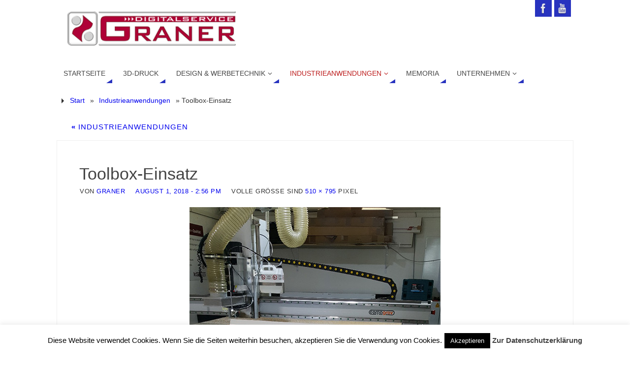

--- FILE ---
content_type: text/html; charset=UTF-8
request_url: https://www.xxl-druck-freiburg.de/produkte-fuer-industrie-handel/toolbox-einsatz-2
body_size: 49209
content:
<!DOCTYPE html>
<html lang="de">
<head>

<meta http-equiv="X-UA-Compatible" content="IE=edge,chrome=1" /><meta name="viewport" content="width=device-width, user-scalable=no, initial-scale=1.0, minimum-scale=1.0, maximum-scale=1.0">
<meta http-equiv="Content-Type" content="text/html; charset=UTF-8" />
<link rel="profile" href="http://gmpg.org/xfn/11" />
<link rel="pingback" href="https://www.xxl-druck-freiburg.de/xmlrpc.php" />
<link rel="shortcut icon" href="https://www.xxl-druck-freiburg.de/wp-content/uploads/2015/07/Favico_graner.png" /><link rel="apple-touch-icon" href="https://www.xxl-druck-freiburg.de/wp-content/uploads/2015/07/Favico_graner.png" /><title>Toolbox-Einsatz</title>
<meta name='robots' content='max-image-preview:large' />
	<style>img:is([sizes="auto" i], [sizes^="auto," i]) { contain-intrinsic-size: 3000px 1500px }</style>
	<link rel="alternate" type="application/rss+xml" title=" &raquo; Feed" href="https://www.xxl-druck-freiburg.de/feed" />
<link rel="alternate" type="application/rss+xml" title=" &raquo; Kommentar-Feed" href="https://www.xxl-druck-freiburg.de/comments/feed" />
<script type="text/javascript">
/* <![CDATA[ */
window._wpemojiSettings = {"baseUrl":"https:\/\/s.w.org\/images\/core\/emoji\/15.1.0\/72x72\/","ext":".png","svgUrl":"https:\/\/s.w.org\/images\/core\/emoji\/15.1.0\/svg\/","svgExt":".svg","source":{"concatemoji":"https:\/\/www.xxl-druck-freiburg.de\/wp-includes\/js\/wp-emoji-release.min.js?ver=6.8.1"}};
/*! This file is auto-generated */
!function(i,n){var o,s,e;function c(e){try{var t={supportTests:e,timestamp:(new Date).valueOf()};sessionStorage.setItem(o,JSON.stringify(t))}catch(e){}}function p(e,t,n){e.clearRect(0,0,e.canvas.width,e.canvas.height),e.fillText(t,0,0);var t=new Uint32Array(e.getImageData(0,0,e.canvas.width,e.canvas.height).data),r=(e.clearRect(0,0,e.canvas.width,e.canvas.height),e.fillText(n,0,0),new Uint32Array(e.getImageData(0,0,e.canvas.width,e.canvas.height).data));return t.every(function(e,t){return e===r[t]})}function u(e,t,n){switch(t){case"flag":return n(e,"\ud83c\udff3\ufe0f\u200d\u26a7\ufe0f","\ud83c\udff3\ufe0f\u200b\u26a7\ufe0f")?!1:!n(e,"\ud83c\uddfa\ud83c\uddf3","\ud83c\uddfa\u200b\ud83c\uddf3")&&!n(e,"\ud83c\udff4\udb40\udc67\udb40\udc62\udb40\udc65\udb40\udc6e\udb40\udc67\udb40\udc7f","\ud83c\udff4\u200b\udb40\udc67\u200b\udb40\udc62\u200b\udb40\udc65\u200b\udb40\udc6e\u200b\udb40\udc67\u200b\udb40\udc7f");case"emoji":return!n(e,"\ud83d\udc26\u200d\ud83d\udd25","\ud83d\udc26\u200b\ud83d\udd25")}return!1}function f(e,t,n){var r="undefined"!=typeof WorkerGlobalScope&&self instanceof WorkerGlobalScope?new OffscreenCanvas(300,150):i.createElement("canvas"),a=r.getContext("2d",{willReadFrequently:!0}),o=(a.textBaseline="top",a.font="600 32px Arial",{});return e.forEach(function(e){o[e]=t(a,e,n)}),o}function t(e){var t=i.createElement("script");t.src=e,t.defer=!0,i.head.appendChild(t)}"undefined"!=typeof Promise&&(o="wpEmojiSettingsSupports",s=["flag","emoji"],n.supports={everything:!0,everythingExceptFlag:!0},e=new Promise(function(e){i.addEventListener("DOMContentLoaded",e,{once:!0})}),new Promise(function(t){var n=function(){try{var e=JSON.parse(sessionStorage.getItem(o));if("object"==typeof e&&"number"==typeof e.timestamp&&(new Date).valueOf()<e.timestamp+604800&&"object"==typeof e.supportTests)return e.supportTests}catch(e){}return null}();if(!n){if("undefined"!=typeof Worker&&"undefined"!=typeof OffscreenCanvas&&"undefined"!=typeof URL&&URL.createObjectURL&&"undefined"!=typeof Blob)try{var e="postMessage("+f.toString()+"("+[JSON.stringify(s),u.toString(),p.toString()].join(",")+"));",r=new Blob([e],{type:"text/javascript"}),a=new Worker(URL.createObjectURL(r),{name:"wpTestEmojiSupports"});return void(a.onmessage=function(e){c(n=e.data),a.terminate(),t(n)})}catch(e){}c(n=f(s,u,p))}t(n)}).then(function(e){for(var t in e)n.supports[t]=e[t],n.supports.everything=n.supports.everything&&n.supports[t],"flag"!==t&&(n.supports.everythingExceptFlag=n.supports.everythingExceptFlag&&n.supports[t]);n.supports.everythingExceptFlag=n.supports.everythingExceptFlag&&!n.supports.flag,n.DOMReady=!1,n.readyCallback=function(){n.DOMReady=!0}}).then(function(){return e}).then(function(){var e;n.supports.everything||(n.readyCallback(),(e=n.source||{}).concatemoji?t(e.concatemoji):e.wpemoji&&e.twemoji&&(t(e.twemoji),t(e.wpemoji)))}))}((window,document),window._wpemojiSettings);
/* ]]> */
</script>
<style id='wp-emoji-styles-inline-css' type='text/css'>

	img.wp-smiley, img.emoji {
		display: inline !important;
		border: none !important;
		box-shadow: none !important;
		height: 1em !important;
		width: 1em !important;
		margin: 0 0.07em !important;
		vertical-align: -0.1em !important;
		background: none !important;
		padding: 0 !important;
	}
</style>
<link rel='stylesheet' id='wp-block-library-css' href='https://www.xxl-druck-freiburg.de/wp-includes/css/dist/block-library/style.min.css?ver=6.8.1' type='text/css' media='all' />
<style id='classic-theme-styles-inline-css' type='text/css'>
/*! This file is auto-generated */
.wp-block-button__link{color:#fff;background-color:#32373c;border-radius:9999px;box-shadow:none;text-decoration:none;padding:calc(.667em + 2px) calc(1.333em + 2px);font-size:1.125em}.wp-block-file__button{background:#32373c;color:#fff;text-decoration:none}
</style>
<style id='global-styles-inline-css' type='text/css'>
:root{--wp--preset--aspect-ratio--square: 1;--wp--preset--aspect-ratio--4-3: 4/3;--wp--preset--aspect-ratio--3-4: 3/4;--wp--preset--aspect-ratio--3-2: 3/2;--wp--preset--aspect-ratio--2-3: 2/3;--wp--preset--aspect-ratio--16-9: 16/9;--wp--preset--aspect-ratio--9-16: 9/16;--wp--preset--color--black: #000000;--wp--preset--color--cyan-bluish-gray: #abb8c3;--wp--preset--color--white: #ffffff;--wp--preset--color--pale-pink: #f78da7;--wp--preset--color--vivid-red: #cf2e2e;--wp--preset--color--luminous-vivid-orange: #ff6900;--wp--preset--color--luminous-vivid-amber: #fcb900;--wp--preset--color--light-green-cyan: #7bdcb5;--wp--preset--color--vivid-green-cyan: #00d084;--wp--preset--color--pale-cyan-blue: #8ed1fc;--wp--preset--color--vivid-cyan-blue: #0693e3;--wp--preset--color--vivid-purple: #9b51e0;--wp--preset--gradient--vivid-cyan-blue-to-vivid-purple: linear-gradient(135deg,rgba(6,147,227,1) 0%,rgb(155,81,224) 100%);--wp--preset--gradient--light-green-cyan-to-vivid-green-cyan: linear-gradient(135deg,rgb(122,220,180) 0%,rgb(0,208,130) 100%);--wp--preset--gradient--luminous-vivid-amber-to-luminous-vivid-orange: linear-gradient(135deg,rgba(252,185,0,1) 0%,rgba(255,105,0,1) 100%);--wp--preset--gradient--luminous-vivid-orange-to-vivid-red: linear-gradient(135deg,rgba(255,105,0,1) 0%,rgb(207,46,46) 100%);--wp--preset--gradient--very-light-gray-to-cyan-bluish-gray: linear-gradient(135deg,rgb(238,238,238) 0%,rgb(169,184,195) 100%);--wp--preset--gradient--cool-to-warm-spectrum: linear-gradient(135deg,rgb(74,234,220) 0%,rgb(151,120,209) 20%,rgb(207,42,186) 40%,rgb(238,44,130) 60%,rgb(251,105,98) 80%,rgb(254,248,76) 100%);--wp--preset--gradient--blush-light-purple: linear-gradient(135deg,rgb(255,206,236) 0%,rgb(152,150,240) 100%);--wp--preset--gradient--blush-bordeaux: linear-gradient(135deg,rgb(254,205,165) 0%,rgb(254,45,45) 50%,rgb(107,0,62) 100%);--wp--preset--gradient--luminous-dusk: linear-gradient(135deg,rgb(255,203,112) 0%,rgb(199,81,192) 50%,rgb(65,88,208) 100%);--wp--preset--gradient--pale-ocean: linear-gradient(135deg,rgb(255,245,203) 0%,rgb(182,227,212) 50%,rgb(51,167,181) 100%);--wp--preset--gradient--electric-grass: linear-gradient(135deg,rgb(202,248,128) 0%,rgb(113,206,126) 100%);--wp--preset--gradient--midnight: linear-gradient(135deg,rgb(2,3,129) 0%,rgb(40,116,252) 100%);--wp--preset--font-size--small: 13px;--wp--preset--font-size--medium: 20px;--wp--preset--font-size--large: 36px;--wp--preset--font-size--x-large: 42px;--wp--preset--spacing--20: 0.44rem;--wp--preset--spacing--30: 0.67rem;--wp--preset--spacing--40: 1rem;--wp--preset--spacing--50: 1.5rem;--wp--preset--spacing--60: 2.25rem;--wp--preset--spacing--70: 3.38rem;--wp--preset--spacing--80: 5.06rem;--wp--preset--shadow--natural: 6px 6px 9px rgba(0, 0, 0, 0.2);--wp--preset--shadow--deep: 12px 12px 50px rgba(0, 0, 0, 0.4);--wp--preset--shadow--sharp: 6px 6px 0px rgba(0, 0, 0, 0.2);--wp--preset--shadow--outlined: 6px 6px 0px -3px rgba(255, 255, 255, 1), 6px 6px rgba(0, 0, 0, 1);--wp--preset--shadow--crisp: 6px 6px 0px rgba(0, 0, 0, 1);}:where(.is-layout-flex){gap: 0.5em;}:where(.is-layout-grid){gap: 0.5em;}body .is-layout-flex{display: flex;}.is-layout-flex{flex-wrap: wrap;align-items: center;}.is-layout-flex > :is(*, div){margin: 0;}body .is-layout-grid{display: grid;}.is-layout-grid > :is(*, div){margin: 0;}:where(.wp-block-columns.is-layout-flex){gap: 2em;}:where(.wp-block-columns.is-layout-grid){gap: 2em;}:where(.wp-block-post-template.is-layout-flex){gap: 1.25em;}:where(.wp-block-post-template.is-layout-grid){gap: 1.25em;}.has-black-color{color: var(--wp--preset--color--black) !important;}.has-cyan-bluish-gray-color{color: var(--wp--preset--color--cyan-bluish-gray) !important;}.has-white-color{color: var(--wp--preset--color--white) !important;}.has-pale-pink-color{color: var(--wp--preset--color--pale-pink) !important;}.has-vivid-red-color{color: var(--wp--preset--color--vivid-red) !important;}.has-luminous-vivid-orange-color{color: var(--wp--preset--color--luminous-vivid-orange) !important;}.has-luminous-vivid-amber-color{color: var(--wp--preset--color--luminous-vivid-amber) !important;}.has-light-green-cyan-color{color: var(--wp--preset--color--light-green-cyan) !important;}.has-vivid-green-cyan-color{color: var(--wp--preset--color--vivid-green-cyan) !important;}.has-pale-cyan-blue-color{color: var(--wp--preset--color--pale-cyan-blue) !important;}.has-vivid-cyan-blue-color{color: var(--wp--preset--color--vivid-cyan-blue) !important;}.has-vivid-purple-color{color: var(--wp--preset--color--vivid-purple) !important;}.has-black-background-color{background-color: var(--wp--preset--color--black) !important;}.has-cyan-bluish-gray-background-color{background-color: var(--wp--preset--color--cyan-bluish-gray) !important;}.has-white-background-color{background-color: var(--wp--preset--color--white) !important;}.has-pale-pink-background-color{background-color: var(--wp--preset--color--pale-pink) !important;}.has-vivid-red-background-color{background-color: var(--wp--preset--color--vivid-red) !important;}.has-luminous-vivid-orange-background-color{background-color: var(--wp--preset--color--luminous-vivid-orange) !important;}.has-luminous-vivid-amber-background-color{background-color: var(--wp--preset--color--luminous-vivid-amber) !important;}.has-light-green-cyan-background-color{background-color: var(--wp--preset--color--light-green-cyan) !important;}.has-vivid-green-cyan-background-color{background-color: var(--wp--preset--color--vivid-green-cyan) !important;}.has-pale-cyan-blue-background-color{background-color: var(--wp--preset--color--pale-cyan-blue) !important;}.has-vivid-cyan-blue-background-color{background-color: var(--wp--preset--color--vivid-cyan-blue) !important;}.has-vivid-purple-background-color{background-color: var(--wp--preset--color--vivid-purple) !important;}.has-black-border-color{border-color: var(--wp--preset--color--black) !important;}.has-cyan-bluish-gray-border-color{border-color: var(--wp--preset--color--cyan-bluish-gray) !important;}.has-white-border-color{border-color: var(--wp--preset--color--white) !important;}.has-pale-pink-border-color{border-color: var(--wp--preset--color--pale-pink) !important;}.has-vivid-red-border-color{border-color: var(--wp--preset--color--vivid-red) !important;}.has-luminous-vivid-orange-border-color{border-color: var(--wp--preset--color--luminous-vivid-orange) !important;}.has-luminous-vivid-amber-border-color{border-color: var(--wp--preset--color--luminous-vivid-amber) !important;}.has-light-green-cyan-border-color{border-color: var(--wp--preset--color--light-green-cyan) !important;}.has-vivid-green-cyan-border-color{border-color: var(--wp--preset--color--vivid-green-cyan) !important;}.has-pale-cyan-blue-border-color{border-color: var(--wp--preset--color--pale-cyan-blue) !important;}.has-vivid-cyan-blue-border-color{border-color: var(--wp--preset--color--vivid-cyan-blue) !important;}.has-vivid-purple-border-color{border-color: var(--wp--preset--color--vivid-purple) !important;}.has-vivid-cyan-blue-to-vivid-purple-gradient-background{background: var(--wp--preset--gradient--vivid-cyan-blue-to-vivid-purple) !important;}.has-light-green-cyan-to-vivid-green-cyan-gradient-background{background: var(--wp--preset--gradient--light-green-cyan-to-vivid-green-cyan) !important;}.has-luminous-vivid-amber-to-luminous-vivid-orange-gradient-background{background: var(--wp--preset--gradient--luminous-vivid-amber-to-luminous-vivid-orange) !important;}.has-luminous-vivid-orange-to-vivid-red-gradient-background{background: var(--wp--preset--gradient--luminous-vivid-orange-to-vivid-red) !important;}.has-very-light-gray-to-cyan-bluish-gray-gradient-background{background: var(--wp--preset--gradient--very-light-gray-to-cyan-bluish-gray) !important;}.has-cool-to-warm-spectrum-gradient-background{background: var(--wp--preset--gradient--cool-to-warm-spectrum) !important;}.has-blush-light-purple-gradient-background{background: var(--wp--preset--gradient--blush-light-purple) !important;}.has-blush-bordeaux-gradient-background{background: var(--wp--preset--gradient--blush-bordeaux) !important;}.has-luminous-dusk-gradient-background{background: var(--wp--preset--gradient--luminous-dusk) !important;}.has-pale-ocean-gradient-background{background: var(--wp--preset--gradient--pale-ocean) !important;}.has-electric-grass-gradient-background{background: var(--wp--preset--gradient--electric-grass) !important;}.has-midnight-gradient-background{background: var(--wp--preset--gradient--midnight) !important;}.has-small-font-size{font-size: var(--wp--preset--font-size--small) !important;}.has-medium-font-size{font-size: var(--wp--preset--font-size--medium) !important;}.has-large-font-size{font-size: var(--wp--preset--font-size--large) !important;}.has-x-large-font-size{font-size: var(--wp--preset--font-size--x-large) !important;}
:where(.wp-block-post-template.is-layout-flex){gap: 1.25em;}:where(.wp-block-post-template.is-layout-grid){gap: 1.25em;}
:where(.wp-block-columns.is-layout-flex){gap: 2em;}:where(.wp-block-columns.is-layout-grid){gap: 2em;}
:root :where(.wp-block-pullquote){font-size: 1.5em;line-height: 1.6;}
</style>
<link rel='stylesheet' id='cookie-law-info-css' href='https://www.xxl-druck-freiburg.de/wp-content/plugins/cookie-law-info/legacy/public/css/cookie-law-info-public.css?ver=3.2.10' type='text/css' media='all' />
<link rel='stylesheet' id='cookie-law-info-gdpr-css' href='https://www.xxl-druck-freiburg.de/wp-content/plugins/cookie-law-info/legacy/public/css/cookie-law-info-gdpr.css?ver=3.2.10' type='text/css' media='all' />
<link rel='stylesheet' id='tablepress-default-css' href='https://www.xxl-druck-freiburg.de/wp-content/tablepress-combined.min.css?ver=29' type='text/css' media='all' />
<link rel='stylesheet' id='parabola-fonts-css' href='https://www.xxl-druck-freiburg.de/wp-content/themes/parabola/fonts/fontfaces.css?ver=2.3.2.2' type='text/css' media='all' />
<link rel='stylesheet' id='parabola-style-css' href='https://www.xxl-druck-freiburg.de/wp-content/themes/parabola/style.css?ver=2.3.2.2' type='text/css' media='all' />
<script type="text/javascript" src="https://www.xxl-druck-freiburg.de/wp-includes/js/jquery/jquery.min.js?ver=3.7.1" id="jquery-core-js"></script>
<script type="text/javascript" src="https://www.xxl-druck-freiburg.de/wp-includes/js/jquery/jquery-migrate.min.js?ver=3.4.1" id="jquery-migrate-js"></script>
<script type="text/javascript" id="cookie-law-info-js-extra">
/* <![CDATA[ */
var Cli_Data = {"nn_cookie_ids":[],"cookielist":[],"non_necessary_cookies":[],"ccpaEnabled":"","ccpaRegionBased":"","ccpaBarEnabled":"","strictlyEnabled":["necessary","obligatoire"],"ccpaType":"gdpr","js_blocking":"","custom_integration":"","triggerDomRefresh":"","secure_cookies":""};
var cli_cookiebar_settings = {"animate_speed_hide":"500","animate_speed_show":"500","background":"#fff","border":"#444","border_on":"","button_1_button_colour":"#000","button_1_button_hover":"#000000","button_1_link_colour":"#fff","button_1_as_button":"1","button_1_new_win":"","button_2_button_colour":"#333","button_2_button_hover":"#292929","button_2_link_colour":"#444","button_2_as_button":"","button_2_hidebar":"","button_3_button_colour":"#000","button_3_button_hover":"#000000","button_3_link_colour":"#fff","button_3_as_button":"1","button_3_new_win":"","button_4_button_colour":"#000","button_4_button_hover":"#000000","button_4_link_colour":"#fff","button_4_as_button":"1","button_7_button_colour":"#61a229","button_7_button_hover":"#4e8221","button_7_link_colour":"#fff","button_7_as_button":"1","button_7_new_win":"","font_family":"inherit","header_fix":"","notify_animate_hide":"1","notify_animate_show":"","notify_div_id":"#cookie-law-info-bar","notify_position_horizontal":"right","notify_position_vertical":"bottom","scroll_close":"","scroll_close_reload":"","accept_close_reload":"","reject_close_reload":"","showagain_tab":"1","showagain_background":"#fff","showagain_border":"#000","showagain_div_id":"#cookie-law-info-again","showagain_x_position":"100px","text":"#000","show_once_yn":"","show_once":"10000","logging_on":"","as_popup":"","popup_overlay":"1","bar_heading_text":"","cookie_bar_as":"banner","popup_showagain_position":"bottom-right","widget_position":"left"};
var log_object = {"ajax_url":"https:\/\/www.xxl-druck-freiburg.de\/wp-admin\/admin-ajax.php"};
/* ]]> */
</script>
<script type="text/javascript" src="https://www.xxl-druck-freiburg.de/wp-content/plugins/cookie-law-info/legacy/public/js/cookie-law-info-public.js?ver=3.2.10" id="cookie-law-info-js"></script>
<script type="text/javascript" id="parabola-frontend-js-extra">
/* <![CDATA[ */
var parabola_settings = {"masonry":"0","magazine":"0","mobile":"1","fitvids":"1"};
/* ]]> */
</script>
<script type="text/javascript" src="https://www.xxl-druck-freiburg.de/wp-content/themes/parabola/js/frontend.js?ver=2.3.2.2" id="parabola-frontend-js"></script>
<link rel="https://api.w.org/" href="https://www.xxl-druck-freiburg.de/wp-json/" /><link rel="alternate" title="JSON" type="application/json" href="https://www.xxl-druck-freiburg.de/wp-json/wp/v2/media/467" /><link rel="EditURI" type="application/rsd+xml" title="RSD" href="https://www.xxl-druck-freiburg.de/xmlrpc.php?rsd" />
<meta name="generator" content="WordPress 6.8.1" />
<link rel='shortlink' href='https://www.xxl-druck-freiburg.de/?p=467' />
<link rel="alternate" title="oEmbed (JSON)" type="application/json+oembed" href="https://www.xxl-druck-freiburg.de/wp-json/oembed/1.0/embed?url=https%3A%2F%2Fwww.xxl-druck-freiburg.de%2Fprodukte-fuer-industrie-handel%2Ftoolbox-einsatz-2" />
<link rel="alternate" title="oEmbed (XML)" type="text/xml+oembed" href="https://www.xxl-druck-freiburg.de/wp-json/oembed/1.0/embed?url=https%3A%2F%2Fwww.xxl-druck-freiburg.de%2Fprodukte-fuer-industrie-handel%2Ftoolbox-einsatz-2&#038;format=xml" />
<style type="text/css" id="custom-background-css">
body.custom-background { background-color: #ffffff; }
</style>
	<!-- Es ist keine amphtml-Version verfügbar für diese URL. --><title> xxl-druck-freiburg:::Plattendruck, Werbung, CnC, Fräsen, Digital, druck, Industrie, Fahrzeugbeschriftung, Aufkleber, Plakate, Schilder</title>
<meta name="description" content="Ihr Dienstleister für Banner, Schilder, CnC-Fräsung, Fahrzeugbeschriftungen, Aufkleber oder Werbung am POS geht.">
<meta name="keywords" content="Banner, Rollups, Plattendruck, Werbung, CnC, Fräsen, Digital, druck, Industrie, Fahrzeugbeschriftung, Aufkleber, Plakate, Schilder, POS Player, Mediaplayer">
<meta name="author" content="Gerald Peter"><style type="text/css"> #header, #main, .topmenu, #colophon, #footer2-inner { max-width: 1050px; } #container.one-column { } #container.two-columns-right #secondary { width:250px; float:right; } #container.two-columns-right #content { width:780px; float:left; } /*fallback*/ #container.two-columns-right #content { width:calc(100% - 270px); float:left; } #container.two-columns-left #primary { width:250px; float:left; } #container.two-columns-left #content { width:780px; float:right; } /*fallback*/ #container.two-columns-left #content { width:-moz-calc(100% - 270px); float:right; width:-webkit-calc(100% - 270px); width:calc(100% - 270px); } #container.three-columns-right .sidey { width:125px; float:left; } #container.three-columns-right #primary { margin-left:20px; margin-right:20px; } #container.three-columns-right #content { width:760px; float:left; } /*fallback*/ #container.three-columns-right #content { width:-moz-calc(100% - 290px); float:left; width:-webkit-calc(100% - 290px); width:calc(100% - 290px);} #container.three-columns-left .sidey { width:125px; float:left; } #container.three-columns-left #secondary {margin-left:20px; margin-right:20px; } #container.three-columns-left #content { width:760px; float:right;} /*fallback*/ #container.three-columns-left #content { width:-moz-calc(100% - 290px); float:right; width:-webkit-calc(100% - 290px); width:calc(100% - 290px); } #container.three-columns-sided .sidey { width:125px; float:left; } #container.three-columns-sided #secondary { float:right; } #container.three-columns-sided #content { width:760px; float:right; /*fallback*/ width:-moz-calc(100% - 290px); float:right; width:-webkit-calc(100% - 290px); float:right; width:calc(100% - 290px); float:right; margin: 0 145px 0 -1050px; } body { font-family: Arial, Helvetica, sans-serif; } #content h1.entry-title a, #content h2.entry-title a, #content h1.entry-title , #content h2.entry-title, #frontpage .nivo-caption h3, .column-header-image, .column-header-noimage, .columnmore { font-family: Calibri, Arian, sans-serif; } .widget-title, .widget-title a { line-height: normal; font-family: Calibri, Arian, sans-serif; } .entry-content h1, .entry-content h2, .entry-content h3, .entry-content h4, .entry-content h5, .entry-content h6, h3#comments-title, #comments #reply-title { font-family: Calibri, Arian, sans-serif; } #site-title span a { font-family: Calibri, Arian, sans-serif; } #access ul li a, #access ul li a span { font-family: Arial, Helvetica, sans-serif; } body { color: #333333; background-color: #F7F7F2 } a { color: ; } a:hover { color: ; } #header-full { background-color: #FFFFFF; } #site-title span a { color:#BF4D28; } #site-description { color:#444444; } .socials a { background-color: #2833bf; } .socials .socials-hover { background-color: #FFFFFF; } .breadcrumbs:before { border-color: transparent transparent transparent #333333; } #access a, #nav-toggle span { color: #444444; background-color: #FFFFFF; } @media (max-width: 650px) { #access, #nav-toggle { background-color: #FFFFFF; } } #access a:hover { color: #bc1c1c; background-color: #e6e4e4; } #access > .menu > ul > li > a:after, #access > .menu > ul ul:after { border-color: transparent transparent #2833bf transparent; } #access ul li:hover a:after { border-bottom-color:#E6AC27;} #access ul li.current_page_item > a, #access ul li.current-menu-item > a, /*#access ul li.current_page_parent > a, #access ul li.current-menu-parent > a,*/ #access ul li.current_page_ancestor > a, #access ul li.current-menu-ancestor > a { color: #bc1c1c; background-color: #FFFFFF; } #access ul li.current_page_item > a:hover, #access ul li.current-menu-item > a:hover, /*#access ul li.current_page_parent > a:hover, #access ul li.current-menu-parent > a:hover,*/ #access ul li.current_page_ancestor > a:hover, #access ul li.current-menu-ancestor > a:hover { color: #bc1c1c; } .topmenu ul li a { color: #666666; } .topmenu ul li a:before { border-color: #2833bf transparent transparent transparent; } .topmenu ul li a:hover:before{border-top-color:#E6AC27} .topmenu ul li a:hover { color: #666666; background-color: #FFFFFF; } div.post, div.page, div.hentry, div.product, div[class^='post-'], #comments, .comments, .column-text, .column-image, #srights, #slefts, #front-text3, #front-text4, .page-title, .page-header, article.post, article.page, article.hentry, .contentsearch, #author-info, #nav-below, .yoyo > li, .woocommerce #mainwoo { background-color: #FFFFFF; } div.post, div.page, div.hentry, .sidey .widget-container, #comments, .commentlist .comment-body, article.post, article.page, article.hentry, #nav-below, .page-header, .yoyo > li, #front-text3, #front-text4 { border-color: #EEEEEE; } #author-info, #entry-author-info { border-color: #F7F7F7; } #entry-author-info #author-avatar, #author-info #author-avatar { border-color: #EEEEEE; } article.sticky:hover { border-color: rgba(230,172,39,.6); } .sidey .widget-container { color: ; background-color: ; } .sidey .widget-title { color: ; background-color: ; } .sidey .widget-title:after { border-color: transparent transparent #2833bf; } .entry-content h1, .entry-content h2, .entry-content h3, .entry-content h4, .entry-content h5, .entry-content h6 { color: ; } .entry-title, .entry-title a, .page-title { color: #444444; } .entry-title a:hover { color: #000000; } #content h3.entry-format { color: #444444; background-color: #FFFFFF; border-color: #FFFFFF; } #content h3.entry-format { color: #444444; background-color: #FFFFFF; border-color: #FFFFFF; } .comments-link { background-color: #F7F7F7; } .comments-link:before { border-color: #F7F7F7 transparent transparent; } #footer { color: #AAAAAA; background-color: #1A1917; } #footer2 { color: #AAAAAA; background-color: #131211; border-color:rgba(255,255,255,.1); } #footer a { color: ; } #footer a:hover { color: ; } #footer2 a { color: ; } #footer2 a:hover { color: ; } #footer .widget-container { color: ; background-color: ; } #footer .widget-title { color: ; background-color: ; } #footer .widget-title:after { border-color: transparent transparent #2833bf; } .footermenu ul li a:after { border-color: transparent transparent #2833bf transparent; } a.continue-reading-link { color:#444444 !important; background:#FFFFFF; border-color:#EEEEEE; } a.continue-reading-link:hover { background-color:#2833bf; } .button, #respond .form-submit input#submit { background-color: #F7F7F7; border-color: #EEEEEE; } .button:hover, #respond .form-submit input#submit:hover { border-color: #CCCCCC; } .entry-content tr th, .entry-content thead th { color: #FFFFFF; background-color: ; } .entry-content fieldset, #content tr td { border-color: #CCCCCC; } hr { background-color: #CCCCCC; } input[type="text"], input[type="password"], input[type="email"], textarea, select, input[type="color"],input[type="date"],input[type="datetime"],input[type="datetime-local"],input[type="month"],input[type="number"],input[type="range"], input[type="search"],input[type="tel"],input[type="time"],input[type="url"],input[type="week"] { background-color: #F7F7F7; border-color: #CCCCCC #EEEEEE #EEEEEE #CCCCCC; color: #333333; } input[type="submit"], input[type="reset"] { color: #333333; background-color: #F7F7F7; border-color: #EEEEEE;} input[type="text"]:hover, input[type="password"]:hover, input[type="email"]:hover, textarea:hover, input[type="color"]:hover, input[type="date"]:hover, input[type="datetime"]:hover, input[type="datetime-local"]:hover, input[type="month"]:hover, input[type="number"]:hover, input[type="range"]:hover, input[type="search"]:hover, input[type="tel"]:hover, input[type="time"]:hover, input[type="url"]:hover, input[type="week"]:hover { background-color: rgb(247,247,247); background-color: rgba(247,247,247,0.4); } .entry-content code { border-color: #CCCCCC; background-color: #F7F7F7; } .entry-content pre { background-color: #F7F7F7; } .entry-content blockquote { border-color: #2833bf; background-color: #F7F7F7; } abbr, acronym { border-color: #333333; } span.edit-link { color: #333333; background-color: #EEEEEE; border-color: #F7F7F7; } .meta-border .entry-meta span, .meta-border .entry-utility span.bl_posted { border-color: #F7F7F7; } .meta-accented .entry-meta span, .meta-accented .entry-utility span.bl_posted { background-color: #EEEEEE; border-color: #F7F7F7; } .comment-meta a { color: #999999; } .comment-author { background-color: #F7F7F7; } .comment-details:after { border-color: transparent transparent transparent #F7F7F7; } .comment:hover > div > .comment-author { background-color: #EEEEEE; } .comment:hover > div > .comment-author .comment-details:after { border-color: transparent transparent transparent #EEEEEE; } #respond .form-allowed-tags { color: #999999; } .comment .reply a { border-color: #EEEEEE; color: #333333;} .comment .reply a:hover { background-color: #EEEEEE } .nav-next a:hover, .nav-previous a:hover {background: #F7F7F7} .pagination .current { font-weight: bold; } .pagination span, .pagination a { background-color: #FFFFFF; } .pagination a:hover { background-color: #FFFFFF;color:} .page-link em {background-color: #FFFFFF; color:#2833bf;} .page-link a em {color:#E6AC27;} .page-link a:hover em {background-color:#e6e4e4;} #searchform input[type="text"] {color:#999999;} #toTop {border-color:transparent transparent #131211;} #toTop:after {border-color:transparent transparent #FFFFFF;} #toTop:hover:after {border-bottom-color:#2833bf;} .caption-accented .wp-caption { background-color:rgb(40,51,191); background-color:rgba(40,51,191,0.8); color:#FFFFFF} .meta-themed .entry-meta span { color: #999999; background-color: #F7F7F7; border-color: #EEEEEE; } .meta-themed .entry-meta span:hover { background-color: #EEEEEE; } .meta-themed .entry-meta span a:hover { color: #333333; } .entry-content, .entry-summary, #front-text3, #front-text4 { text-align:Default ; } html { font-size:15px; word-spacing:Default; letter-spacing:Default; line-height:1.7em; } #content h1.entry-title, #content h2.entry-title { font-size:34px ;} .widget-title, .widget-title a { font-size:18px ;} .entry-content h1 { font-size: 2.676em; } #frontpage h1 { font-size: 2.076em; } .entry-content h2 { font-size: 2.352em; } #frontpage h2 { font-size: 1.752em; } .entry-content h3 { font-size: 2.028em; } #frontpage h3 { font-size: 1.428em; } .entry-content h4 { font-size: 1.704em; } #frontpage h4 { font-size: 1.104em; } .entry-content h5 { font-size: 1.38em; } #frontpage h5 { font-size: 0.78em; } .entry-content h6 { font-size: 1.056em; } #frontpage h6 { font-size: 0.456em; } #site-title span a { font-size:38px ;} #access ul li a { font-size:14px ;} #access ul ul ul a {font-size:12px;} .entry-content table {border:none;} .entry-content tr {background:none;} #content table {border:none;} .entry-content tr th, .entry-content thead th {background:none;} .entry-content tr td {border:none;} #header-container > div:first-child { margin:40px 0 0 0px;} .entry-content p, .entry-content ul, .entry-content ol, .entry-content dd, .entry-content pre, .entry-content hr, .commentlist p { margin-bottom: 1.0em; } #header-widget-area { width: 33%; } #branding { height:120px; } @media (max-width: 800px) { #content h1.entry-title, #content h2.entry-title { font-size:32.3px ; } #site-title span a { font-size:34.2px;} } @media (max-width: 650px) { #content h1.entry-title, #content h2.entry-title {font-size:30.6px ;} #site-title span a { font-size:30.4px;} } @media (max-width: 480px) { #site-title span a { font-size:22.8px;} } </style> 

<script type="text/javascript">var cryout_global_content_width = 800;</script><!--[if lt IE 9]>
<script>
document.createElement('header');
document.createElement('nav');
document.createElement('section');
document.createElement('article');
document.createElement('aside');
document.createElement('footer');
</script>
<![endif]-->
</head>
<body class="attachment wp-singular attachment-template-default attachmentid-467 attachment-jpeg custom-background wp-theme-parabola  caption-clear meta-clear parabola_triagles parabola-menu-left">


<div id="toTop"> </div>
<div id="wrapper" class="hfeed">


<div id="header-full">

<header id="header">


		<div id="masthead">

			<div id="branding" role="banner" >

				<img id="bg_image" alt="" title="" src="https://www.xxl-druck-freiburg.de/wp-content/uploads/2015/06/header.png"  /><div id="header-container">
<div><div id="site-title"><span> <a href="https://www.xxl-druck-freiburg.de/" title="" rel="home"></a> </span></div><div id="site-description" ></div></div><div class="socials" id="sheader">
			<a  target="_blank"  rel="nofollow" href="https://de-de.facebook.com/pages/category/Printing-Service/XXL-Druck-Freiburg-Graner-Digitalservice-101869131618921/"
			class="socialicons social-Facebook" title="Facebook">
				<img alt="Facebook" src="https://www.xxl-druck-freiburg.de/wp-content/themes/parabola/images/socials/Facebook.png" />
			</a>
			<a  target="_blank"  rel="nofollow" href="https://www.youtube.com/@xxl-druck-freiburg"
			class="socialicons social-YouTube-old" title="YouTube-old">
				<img alt="YouTube-old" src="https://www.xxl-druck-freiburg.de/wp-content/themes/parabola/images/socials/YouTube-old.png" />
			</a></div></div>								<div style="clear:both;"></div>

			</div><!-- #branding -->
			<a id="nav-toggle"><span>&nbsp;</span></a>
			<nav id="access" role="navigation">

					<div class="skip-link screen-reader-text"><a href="#content" title="Zum Inhalt springen">Zum Inhalt springen</a></div>
	<div id="prime_nav" class="menu"><ul>
<li ><a href="https://www.xxl-druck-freiburg.de/"><span>Startseite</span></a></li><li class="page_item page-item-1007"><a href="https://www.xxl-druck-freiburg.de/3d-druck-xxl"><span>3D-Druck</span></a></li>
<li class="page_item page-item-9 page_item_has_children"><a href="https://www.xxl-druck-freiburg.de/produkte"><span>Design &#038; Werbetechnik</span></a>
<ul class='children'>
	<li class="page_item page-item-611"><a href="https://www.xxl-druck-freiburg.de/produkte/geschaeftsausstattungen"><span>Geschäftsausstattungen</span></a></li>
	<li class="page_item page-item-625"><a href="https://www.xxl-druck-freiburg.de/produkte/fahrzeugwerbung"><span>Fahrzeugwerbung, -beschriftung, -folierung</span></a></li>
	<li class="page_item page-item-37"><a href="https://www.xxl-druck-freiburg.de/produkte/plattendirektdruck"><span>Plattendirektdruck / Schilder</span></a></li>
	<li class="page_item page-item-28"><a href="https://www.xxl-druck-freiburg.de/produkte/foliendruck"><span>Digitaldruck Folien</span></a></li>
	<li class="page_item page-item-31"><a href="https://www.xxl-druck-freiburg.de/produkte/digitaldruck-xxl"><span>Digitaldruck XXL</span></a></li>
	<li class="page_item page-item-35"><a href="https://www.xxl-druck-freiburg.de/produkte/digitaldruck-papier"><span>Digitaldruck Papier</span></a></li>
	<li class="page_item page-item-33"><a href="https://www.xxl-druck-freiburg.de/produkte/digitaldruck-stoff"><span>Digitaldruck Stoff</span></a></li>
	<li class="page_item page-item-39"><a href="https://www.xxl-druck-freiburg.de/produkte/displays-co"><span>Displays &#038; Co.</span></a></li>
	<li class="page_item page-item-238"><a href="https://www.xxl-druck-freiburg.de/produkte/graner-plugplay"><span>Graner Plug n Play</span></a></li>
	<li class="page_item page-item-508"><a href="https://www.xxl-druck-freiburg.de/produkte/pos-solution"><span>POS-Solution</span></a></li>
</ul>
</li>
<li class="page_item page-item-440 page_item_has_children current_page_ancestor current_page_parent"><a href="https://www.xxl-druck-freiburg.de/produkte-fuer-industrie-handel"><span>Industrieanwendungen</span></a>
<ul class='children'>
	<li class="page_item page-item-738"><a href="https://www.xxl-druck-freiburg.de/produkte-fuer-industrie-handel/markieren-kennzeichnen-beschriften"><span>Markieren &#8211; Kennzeichnen &#8211; Beschriften</span></a></li>
	<li class="page_item page-item-734"><a href="https://www.xxl-druck-freiburg.de/produkte-fuer-industrie-handel/cnc-formgefraeste-loesungen"><span>CNC-Formgefräste Lösungen</span></a></li>
	<li class="page_item page-item-736"><a href="https://www.xxl-druck-freiburg.de/produkte-fuer-industrie-handel/tool-port"><span>Tool Port</span></a></li>
	<li class="page_item page-item-670"><a href="https://www.xxl-druck-freiburg.de/produkte-fuer-industrie-handel/anlagenschema-de"><span>Anlagenschema</span></a></li>
</ul>
</li>
<li class="page_item page-item-1103"><a href="https://www.xxl-druck-freiburg.de/memoria-grabbilder"><span>Memoria</span></a></li>
<li class="page_item page-item-72 page_item_has_children"><a href="https://www.xxl-druck-freiburg.de/ueber-uns"><span>Unternehmen</span></a>
<ul class='children'>
	<li class="page_item page-item-368"><a href="https://www.xxl-druck-freiburg.de/ueber-uns/agb"><span>AGB</span></a></li>
	<li class="page_item page-item-78"><a href="https://www.xxl-druck-freiburg.de/ueber-uns/anfahrt-2"><span>Anfahrt</span></a></li>
	<li class="page_item page-item-429"><a href="https://www.xxl-druck-freiburg.de/ueber-uns/datenschutzerklaerung"><span>Datenschutzerklärung</span></a></li>
	<li class="page_item page-item-1097"><a href="https://www.xxl-druck-freiburg.de/ueber-uns/film-ideen-werden-realitaet"><span>Film &#8211; Ideen werden Realität!</span></a></li>
	<li class="page_item page-item-47"><a href="https://www.xxl-druck-freiburg.de/ueber-uns/oeffnungszeiten"><span>Öffnungszeiten</span></a></li>
	<li class="page_item page-item-207"><a href="https://www.xxl-druck-freiburg.de/ueber-uns/team2"><span>Team</span></a></li>
	<li class="page_item page-item-14 page_item_has_children"><a href="https://www.xxl-druck-freiburg.de/ueber-uns/download"><span>Download</span></a>
	<ul class='children'>
		<li class="page_item page-item-555"><a href="https://www.xxl-druck-freiburg.de/ueber-uns/download/philippsburg"><span>Bauzaunbanner für Schießanlage Philippsburg</span></a></li>
		<li class="page_item page-item-135"><a href="https://www.xxl-druck-freiburg.de/ueber-uns/download/layoutvorlagen"><span>Layoutvorlagen</span></a></li>
		<li class="page_item page-item-227"><a href="https://www.xxl-druck-freiburg.de/ueber-uns/download/katalog"><span>Katalog</span></a></li>
	</ul>
</li>
	<li class="page_item page-item-16"><a href="https://www.xxl-druck-freiburg.de/ueber-uns/jobs"><span>Jobs</span></a></li>
	<li class="page_item page-item-7"><a href="https://www.xxl-druck-freiburg.de/ueber-uns/kontakt"><span>Kontakt</span></a></li>
	<li class="page_item page-item-11"><a href="https://www.xxl-druck-freiburg.de/ueber-uns/impressum"><span>Impressum</span></a></li>
</ul>
</li>
</ul></div>

			</nav><!-- #access -->

		</div><!-- #masthead -->

	<div style="clear:both;height:1px;width:1px;"> </div>

</header><!-- #header -->
</div><!-- #header-full -->
<div id="main">
	<div  id="forbottom" >
		
		<div style="clear:both;"> </div>

		<div class="breadcrumbs"><a href="https://www.xxl-druck-freiburg.de">Start</a> &raquo;  <a href="https://www.xxl-druck-freiburg.de/produkte-fuer-industrie-handel">Industrieanwendungen</a>  &raquo;  <span class="current">Toolbox-Einsatz</span></div><!--breadcrumbs-->
		<section id="container" class="single-attachment one-column">
			<div id="content" role="main">


									<p class="attachment-page-title page-title"><a href="https://www.xxl-druck-freiburg.de/produkte-fuer-industrie-handel" title="Zurückkehren zu Toolbox-Einsatz " rel="gallery"><strong class="meta-nav">&laquo;</strong> Industrieanwendungen</a></p>
				
				<div id="post-467" class="post post-467 attachment type-attachment status-inherit hentry">
					<h2 class="entry-title">Toolbox-Einsatz</h2>

					<div class="entry-meta">
						&nbsp; <span class="author vcard" >Von <a class="url fn n" rel="author" href="https://www.xxl-druck-freiburg.de/posauthor/graner" title="Alle Beiträge von graner anzeigen">graner</a></span> <span><time class="onDate date published" datetime="2018-08-01T14:56:27+00:00"> <a href="https://www.xxl-druck-freiburg.de/produkte-fuer-industrie-handel/toolbox-einsatz-2" rel="bookmark">August 1, 2018 - 2:56 pm</a> </time></span><time class="updated"  datetime="2018-09-18T13:09:35+00:00">September 18, 2018</time> <span class="bl_categ">  </span>  <span class="attach-size">Volle Größe sind <a href="https://www.xxl-druck-freiburg.de/wp-content/uploads/2018/08/Toolbox-Einsatz-1.jpg" title="Link zum Bild in Originalgröße">510 &times; 795</a> Pixel</span>					</div><!-- .entry-meta -->

					<div class="entry-content">
						<div class="entry-attachment">
						<p class="attachment"><a href="https://www.xxl-druck-freiburg.de/produkte-fuer-industrie-handel/toolport_cnc-2" title="Toolbox-Einsatz" rel="attachment"><img width="510" height="795" src="https://www.xxl-druck-freiburg.de/wp-content/uploads/2018/08/Toolbox-Einsatz-1.jpg" class="attachment-900x9999 size-900x9999" alt="" decoding="async" fetchpriority="high" srcset="https://www.xxl-druck-freiburg.de/wp-content/uploads/2018/08/Toolbox-Einsatz-1.jpg 510w, https://www.xxl-druck-freiburg.de/wp-content/uploads/2018/08/Toolbox-Einsatz-1-192x300.jpg 192w, https://www.xxl-druck-freiburg.de/wp-content/uploads/2018/08/Toolbox-Einsatz-1-96x150.jpg 96w" sizes="(max-width: 510px) 100vw, 510px" /></a></p>

					<div class="entry-utility">
						<span class="bl_bookmark">Speichere in deinen Favoriten diesen <a href="https://www.xxl-druck-freiburg.de/produkte-fuer-industrie-handel/toolbox-einsatz-2" title="Permalink zu Toolbox-Einsatz" rel="bookmark">permalink</a>. </span>											</div><!-- .entry-utility -->

				</div><!-- #post-## -->

						</div><!-- .entry-attachment -->
						<div class="entry-caption"><p>Toolport im Einsatz</p>
</div>


					</div><!-- .entry-content -->

						<div id="nav-below" class="navigation">
							<div class="nav-previous"><a href='https://www.xxl-druck-freiburg.de/produkte-fuer-industrie-handel/qs_aufkleber_2-2'>QS_Aufkleber_2</a></div>
							<div class="nav-next"><a href='https://www.xxl-druck-freiburg.de/produkte-fuer-industrie-handel/toolport_cnc-2'>ToolPort_CnC</a></div>
						</div><!-- #nav-below -->


<div id="comments" class="">
	<p class="nocomments">Kommentare sind geschlossen.</p>
</div><!-- #comments -->




			</div><!-- #content -->
		</section><!-- #container -->

	<div style="clear:both;"></div>
	</div> <!-- #forbottom -->
	</div><!-- #main -->


	<footer id="footer" role="contentinfo">
		<div id="colophon">
		
			
			
		</div><!-- #colophon -->

		<div id="footer2">
			<div id="footer2-inner">
					<div style="text-align:center;padding:5px 0 2px;text-transform:uppercase;font-size:12px;margin:1em auto 0;">
	Präsentiert von <a target="_blank" href="http://www.cryoutcreations.eu" title="Parabola Theme by Cryout Creations">Parabola</a> &amp; <a target="_blank" href="http://wordpress.org/"
			title="Semantic Personal Publishing Platform">  WordPress.		</a>
	</div><!-- #site-info -->
				</div>
		</div><!-- #footer2 -->

	</footer><!-- #footer -->

</div><!-- #wrapper -->

<script type="speculationrules">
{"prefetch":[{"source":"document","where":{"and":[{"href_matches":"\/*"},{"not":{"href_matches":["\/wp-*.php","\/wp-admin\/*","\/wp-content\/uploads\/*","\/wp-content\/*","\/wp-content\/plugins\/*","\/wp-content\/themes\/parabola\/*","\/*\\?(.+)"]}},{"not":{"selector_matches":"a[rel~=\"nofollow\"]"}},{"not":{"selector_matches":".no-prefetch, .no-prefetch a"}}]},"eagerness":"conservative"}]}
</script>
<!--googleoff: all--><div id="cookie-law-info-bar" data-nosnippet="true"><span>Diese Website verwendet Cookies. Wenn Sie die Seiten weiterhin besuchen, akzeptieren Sie die Verwendung von Cookies.<a role='button' data-cli_action="accept" id="cookie_action_close_header" class="medium cli-plugin-button cli-plugin-main-button cookie_action_close_header cli_action_button wt-cli-accept-btn">Akzeptieren</a> <a href="https://www.xxl-druck-freiburg.de/?page_id=429" id="CONSTANT_OPEN_URL" target="_blank" class="cli-plugin-main-link">Zur Datenschutzerklärung</a></span></div><div id="cookie-law-info-again" data-nosnippet="true"><span id="cookie_hdr_showagain">Privacy &amp; Cookies Policy</span></div><div class="cli-modal" data-nosnippet="true" id="cliSettingsPopup" tabindex="-1" role="dialog" aria-labelledby="cliSettingsPopup" aria-hidden="true">
  <div class="cli-modal-dialog" role="document">
	<div class="cli-modal-content cli-bar-popup">
		  <button type="button" class="cli-modal-close" id="cliModalClose">
			<svg class="" viewBox="0 0 24 24"><path d="M19 6.41l-1.41-1.41-5.59 5.59-5.59-5.59-1.41 1.41 5.59 5.59-5.59 5.59 1.41 1.41 5.59-5.59 5.59 5.59 1.41-1.41-5.59-5.59z"></path><path d="M0 0h24v24h-24z" fill="none"></path></svg>
			<span class="wt-cli-sr-only">Schließen</span>
		  </button>
		  <div class="cli-modal-body">
			<div class="cli-container-fluid cli-tab-container">
	<div class="cli-row">
		<div class="cli-col-12 cli-align-items-stretch cli-px-0">
			<div class="cli-privacy-overview">
				<h4>Privacy Overview</h4>				<div class="cli-privacy-content">
					<div class="cli-privacy-content-text">This website uses cookies to improve your experience while you navigate through the website. Out of these, the cookies that are categorized as necessary are stored on your browser as they are essential for the working of basic functionalities of the website. We also use third-party cookies that help us analyze and understand how you use this website. These cookies will be stored in your browser only with your consent. You also have the option to opt-out of these cookies. But opting out of some of these cookies may affect your browsing experience.</div>
				</div>
				<a class="cli-privacy-readmore" aria-label="Mehr anzeigen" role="button" data-readmore-text="Mehr anzeigen" data-readless-text="Weniger anzeigen"></a>			</div>
		</div>
		<div class="cli-col-12 cli-align-items-stretch cli-px-0 cli-tab-section-container">
												<div class="cli-tab-section">
						<div class="cli-tab-header">
							<a role="button" tabindex="0" class="cli-nav-link cli-settings-mobile" data-target="necessary" data-toggle="cli-toggle-tab">
								Necessary							</a>
															<div class="wt-cli-necessary-checkbox">
									<input type="checkbox" class="cli-user-preference-checkbox"  id="wt-cli-checkbox-necessary" data-id="checkbox-necessary" checked="checked"  />
									<label class="form-check-label" for="wt-cli-checkbox-necessary">Necessary</label>
								</div>
								<span class="cli-necessary-caption">immer aktiv</span>
													</div>
						<div class="cli-tab-content">
							<div class="cli-tab-pane cli-fade" data-id="necessary">
								<div class="wt-cli-cookie-description">
									Necessary cookies are absolutely essential for the website to function properly. This category only includes cookies that ensures basic functionalities and security features of the website. These cookies do not store any personal information.								</div>
							</div>
						</div>
					</div>
																	<div class="cli-tab-section">
						<div class="cli-tab-header">
							<a role="button" tabindex="0" class="cli-nav-link cli-settings-mobile" data-target="non-necessary" data-toggle="cli-toggle-tab">
								Non-necessary							</a>
															<div class="cli-switch">
									<input type="checkbox" id="wt-cli-checkbox-non-necessary" class="cli-user-preference-checkbox"  data-id="checkbox-non-necessary" checked='checked' />
									<label for="wt-cli-checkbox-non-necessary" class="cli-slider" data-cli-enable="Aktiviert" data-cli-disable="Deaktiviert"><span class="wt-cli-sr-only">Non-necessary</span></label>
								</div>
													</div>
						<div class="cli-tab-content">
							<div class="cli-tab-pane cli-fade" data-id="non-necessary">
								<div class="wt-cli-cookie-description">
									Any cookies that may not be particularly necessary for the website to function and is used specifically to collect user personal data via analytics, ads, other embedded contents are termed as non-necessary cookies. It is mandatory to procure user consent prior to running these cookies on your website.								</div>
							</div>
						</div>
					</div>
										</div>
	</div>
</div>
		  </div>
		  <div class="cli-modal-footer">
			<div class="wt-cli-element cli-container-fluid cli-tab-container">
				<div class="cli-row">
					<div class="cli-col-12 cli-align-items-stretch cli-px-0">
						<div class="cli-tab-footer wt-cli-privacy-overview-actions">
						
															<a id="wt-cli-privacy-save-btn" role="button" tabindex="0" data-cli-action="accept" class="wt-cli-privacy-btn cli_setting_save_button wt-cli-privacy-accept-btn cli-btn">SPEICHERN &amp; AKZEPTIEREN</a>
													</div>
						
					</div>
				</div>
			</div>
		</div>
	</div>
  </div>
</div>
<div class="cli-modal-backdrop cli-fade cli-settings-overlay"></div>
<div class="cli-modal-backdrop cli-fade cli-popupbar-overlay"></div>
<!--googleon: all--><link rel='stylesheet' id='parabola-mobile-css' href='https://www.xxl-druck-freiburg.de/wp-content/themes/parabola/styles/style-mobile.css?ver=2.3.2.2' type='text/css' media='all' />
<script type="text/javascript" src="https://www.xxl-druck-freiburg.de/wp-includes/js/comment-reply.min.js?ver=6.8.1" id="comment-reply-js" async="async" data-wp-strategy="async"></script>

</body>
</html>
